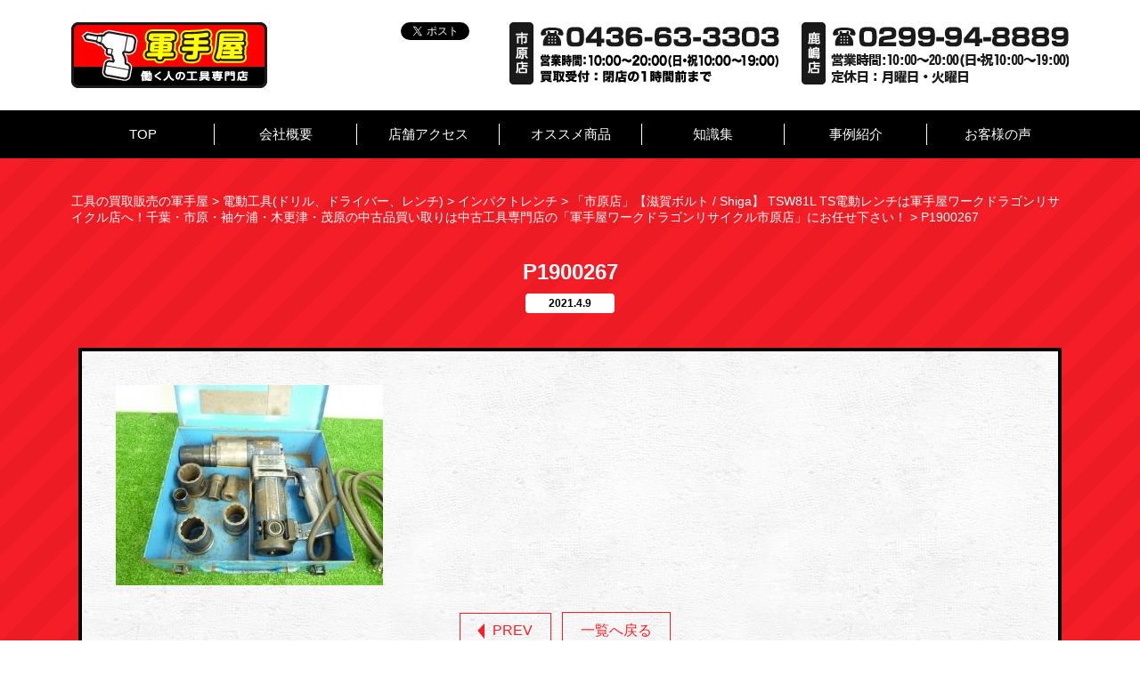

--- FILE ---
content_type: text/css
request_url: https://gunteya-kougu.com/wp/wp-content/themes/test/css/media-1140.css
body_size: 875
content:
@charset "utf-8";
/* CSS Document */

/* ヘッダー
--------------------------------------*/
header {
	padding:20px 2%;
}

/* カテゴリ一覧
--------------------------------------*/

#cate .cate_list {
	padding:0 2%;
}
#cate .cate_box {
	margin:5px;
}

#cate .cate_box {
	width:32%;
}
#cate .cate_box a {
	width:100%;
	-webkit-box-sizing:border-box;
	box-sizing:border-box;
}

/* 最新買取実績
--------------------------------------*/
#arv .arv_wrap ul li {
	display:block;
	font-size:12px;
	line-height:22px;
	text-align:left;
	float:left;
	width:23%;
	padding:1%;
	margin:0;
}
#arv .arv_wrap ul li a {
	width:100%;
	-webkit-box-sizing:border-box;
	box-sizing:border-box;
}

/* 選ばれる理由
--------------------------------------*/
#reason .point {
	width:94%;
	margin:30px auto 20px;
	box-sizing:border-box;
}
#reason .wrap .comparison ul li {
	width:26%;
	padding:2%;
}
#reason .wrap .comparison p {
	padding:0 2%;
}

/* ブランド
--------------------------------------*/
/*#brand .brand_box dl dd {
	display:none;
}*/

#brand .brand_box dl dt, #brand .brand_box dl dd {
    display: block;
}

#brand .brand_box dl dt {
    text-align: center;
    vertical-align: middle;
    width: 100%;
}

#brand .brand_box {
	width:47%;
	display:block;
	margin:2% 0 0 2%;
	float:left;
}

#brand p {
	clear:both;
}
#brand > p {
	padding:20px 20px 0;
}

#brand .brand_box dl dd ul li {
    border-left: 1px dotted #b3b3b3;
    float: left;
    font-size: 14px;
    line-height: 24px;
    padding: 0 2%;
    width: 45%;
}

#brand .brand_box dl dd ul li img{
	width: 100%;
}

#brand .brand_box dl dt{
	padding: 0 0 10px;
}
#brand .brand_box dl dd ul li a {
	width: 100%;
}

/* 宅配買取
--------------------------------------*/
#hdp .trouble ul li {
	padding-left:0;
}

#hdp .step_box .pict {
	width:30%;
}
#hdp .step_box .text {
	float:right;
	width:65%;
	margin:0;
}

#hdp .step_box .ready ul li {
	width:25%;
	padding:2%;
}
#hdp .step_box .ready ul li dl dd .btn a {
	line-height:1.2;
}
#hdp .step_box .ready ul li.plus {
	width:4%;
	font-size:20px;
	font-weight:bold;
}

/* お客様の声
--------------------------------------*/
#voice .voice_wrap {
	width:auto;
}
#voice .voice_wrap .voice_list {
	float:none;
	width:90%;
	margin:20px auto;
}
#voice .voice_wrap .voice_list:nth-child(2n) {
	float:none;
}

/* よくある質問
--------------------------------------*/
#qa dl {
	width:90%;
	margin:0 auto;
}

/* お問い合わせ
--------------------------------------*/
#contact .form {
	padding:30px;
	margin:30px;
}

/* フッタ
--------------------------------------*/
footer .info_wrap .info #map iframe {
	width:100%;
}

footer .info_wrap .info .co .image,
footer .info_wrap .info .co .logo {
	display:block;
	text-align:center;
}

footer .info_wrap .info .co .image {
	margin-bottom:4%;
}

footer .footer .logo {
	display:none;
}
footer .footer .copyright {
	float:none;
	text-align:center;
}
footer .footer {
	padding:2%;
}


--- FILE ---
content_type: text/css
request_url: https://gunteya-kougu.com/wp/wp-content/themes/test/css/media-640.css
body_size: 1504
content:
@charset "utf-8";
/* CSS Document */

body,p{
	-webkit-text-size-adjust: 100%;
}

#gnav ul li a{
	border-left: none;
    background: #000;
}
#topimage .ti {
	padding:20px;
}
#topimage p {
	font-size:16px;
	line-height:1.4;
}
#point {
    margin-bottom: 25px;
    margin-top: 25px;
}
#point ul li{
	display:table-cell;
	padding:2%;
	box-sizing: border-box;
}
#cate .cate_box dl dt{
	font-size: 90%;
}
.topcont{
	padding:50px 0 40px;
}

#arv {
	padding:6% 4% 8%;
}
#arv h2 {
	font-size:20px;
}
#arv h3{
	font-size: 14px;
}
#arv h2 span.small {
	font-size:15px;
}
#arv .arv_wrap {
	margin:20px auto;
}
#arv .arv_wrap ul li {
	width:48%;
}
#arv .arv_wrap ul li:nth-child(n+5){
	display:none;
}
#arv .btn {
	font-size:16px;
}

#reason {
	padding:8% 4%;
}
#reason h2 {
	padding: 5px;
	font-size:20px;
	margin-top:5px;
}
#reason h3{
	font-size: 14px;
}
#reason .ttl{
	padding:5px 0 10px;
}
#reason .wrap h4 {
	font-size:18px;
	padding:0 1em;
}
#reason .wrap {
	margin:6% 0;
	padding:6% 4%;
}
#reason .icon img {
	max-width:15%;
}
#reason .wrap .point dl {
	margin:5px 0;
	border-width:4px;
}
#reason .wrap .point dl dt p{
	font-size:16px;
	line-height:1.4;
}

#reason .wrap .comparison h5 {
	font-size:18px;
	margin-bottom:15px;
}

#reason .wrap .comparison p {
	margin-top:10px;
	font-size:14px;
}
#reason p{
	font-size: 14px;
}

/* ポイント */
#reason .point {
	width:100%;
	display:block;
	overflow: hidden;
	margin:30px auto 20px;
}
#reason .point li{
	display:block;
	width:50%;
	float: left;
	box-sizing: border-box;
}
#reason .point li:not(:last-child){
	padding-right: 0;
	padding:5px 5px 10px;
}
#reason .point li:last-child{
	float:none;
	text-align:center;
	margin:auto;
}


#brand {
	padding:6% 4%;
}
#brand .brand_box dl,
#brand .brand_box dl dt {
	display:block;
}
#brand .brand_box dl dt{
	width:inherit;
	padding:0;
}
#brand h2 {
	font-size:20px;
	margin-bottom:10px;
}
#brand h3 {
	font-size: 14px;
	margin-bottom:20px;
}

#brand .brand_box .in {
	border-width:4px;
	padding:10px;
}
#brand > p {
	padding-left:10px;
	padding-right:10px;
	font-size:14px;
	text-align:left;
}

.contact {
	padding:20px 0;
}
.contact ul li {
	width:40%;
	font-size:16px;
}

#hdp {
	padding:8% 4%;
}

#hdp h2 {
	font-size:20px;
}
#hdp h3{
	font-size: 14px;
}
#hdp .example ul{
	padding:30px;
}
#hdp .example ul li p{
	display:block;
}

#hdp .wrap {
	margin:20px auto;
}
#hdp .wrap h4 {
	font-size:18px;
	padding:12px;
}
#hdp .step_box {
	margin:0 20px;
}

#hdp .step_box .pict,
#hdp .step_box .text {
	float:none;
	width:100%;
}

#hdp .step_box .pict {
	margin-bottom:10px;
	text-align:center;
}

#hdp .step_box .text h5 span {
	padding:0 20px;
}
#hdp .step_box .text h5 {
	font-size:20px;
}

#hdp .step_box .ready ul li dl dd .btn{
	font-size: 11px;
}
#hdp .step_box .ready h6{
	font-size: 20px;
}

#voice {
	padding:6% 4%;
}
#voice h2 {
	font-size:24px;
}
#voice h3{
	font-size: 14px;
}
#voice h2 span {
	font-size:18px;
}

/* よくある質問
--------------------------------------*/
#qa {
	padding:6% 0;
}
#qa h2 {
	font-size:24px;
}
#qa h3 {
	font-size: 14px;
	margin-bottom:20px;
	padding-bottom:20px;
}
#qa .icon img {
	max-width:15%;
}


/* お問い合わせ
--------------------------------------*/
#contact .form {
	padding:20px;
	margin:20px;
}
#contact .form .send_btn {
	padding:15px 0;
}
#contact .form input[name="check"],
#contact .form input[name="submitBack"],
#contact .form input[name="submitConfirm"] {
	width:280px;
	-webkit-background-size:100% auto;
	background-size:100% auto;
}
#contact .form .comp h4 {
	font-size:20px;
}

.sending input{
	width: 80%;
}

/* フッター
--------------------------------------*/
footer nav ul {
	margin:0 20px;
}
footer nav ul li {
	float:none;
}
footer nav ul li a {
	padding:15px;
	display:block;
	border-left:none;
	border-top:none;
}
footer nav ul li a:hover {
	border-left:none;
	border-top:none;
}
footer nav ul li:first-child a {
	border-top:none;
}

footer .info_wrap {
	padding-left:10px;
	padding-right:10px;
}

footer .footer .copyright {
	margin-bottom:15px;
}


/* pager
-------------------------------------------------------*/


.wp-pagenavi{
	font-size: 90%;
	overflow: hidden;
	margin:20px 0 10px;
}
.wp-pagenavi a, .wp-pagenavi span{
	padding: 5px 8px;
	margin:0 7px 7px 0;
	float: left;
}


/* 　下層　最新買取実績
--------------------------------------*/

#contents{
	width:96%;
	overflow: hidden;
	margin:0 auto;
}
#contents #side{
	width:96%;
	float: none;
	margin:auto;
}
#contents #main{
	width:96%;
	float: none;
	margin:0 auto 35px;
}
#contents .bread{
	width: 100%;
	margin:20px auto;
	font-size: 90%;
}

#contents #side .sidebox{
	margin:0 0 30px;
}
#contents #side .sidebox ul{
	width:94%;
	margin:auto;
}
#contents #side .sidebox li{
	font-size:90%;
}

#contents.itemlist #main .ttl{
	font-size: 110%;
	line-height: 140%;
	padding:20px 10px;
}
#contents.itemlist .arv_wrap{
	padding:10px;
}
#contents.itemlist .arv_wrap ul{
	overflow: hidden;
}
#contents.itemlist .arv_wrap li{
    font-size: 80%;
    line-height: 120%;
    width: 48%;
}
#contents.itemlist .arv_wrap li a {
	line-height: 140%;
}


/* 投稿ページ
--------------------------------------*/

#single h1{
	font-size: 120%;
	line-height: 140%;
	padding:15px;
}
#single .time {
	font-size: 90%;
}
#single .image {
	padding:10px;
}
#single .text{
	font-size: 90%;
}



/* エラーページ
--------------------------------------*/

.err404 .btn{
	width:80%;
}

#brand .brand_box dl dt{
	margin-bottom: 10px;
}

#brand .brand_box dl dd ul li:nth-child(odd){
	border: none;
}

#brand .brand_box dl dd ul li{
	font-size: 12px;
    line-height: 1.5;
}

#brand .brand_box {
	width: 96%;
    display: block;
}


--- FILE ---
content_type: application/javascript
request_url: https://gunteya-kougu.com/wp/wp-content/themes/test/js/menu.js
body_size: 116
content:
$(function(){
	var win = $(window).width();
	
	$(window).on("load", function(){
		if($("#gnav .menu").css("display") == "block"){
			$("#gnav .nv").hide();
		}else{
			$("#gnav .nv").show();
		}
	});
	$(window).on("resize", function(){
		var w = $(window).width();
		if(win != w){
			if($("#gnav .menu").css("display") == "block"){
				$("#gnav .nv").hide();
			}else{
				$("#gnav .nv").show();
			}
			win = w;
		}
	});
	$("#gnav .menu").on("click", function(){
		$("#gnav .nv").slideToggle(300);
		return false;
	});
});